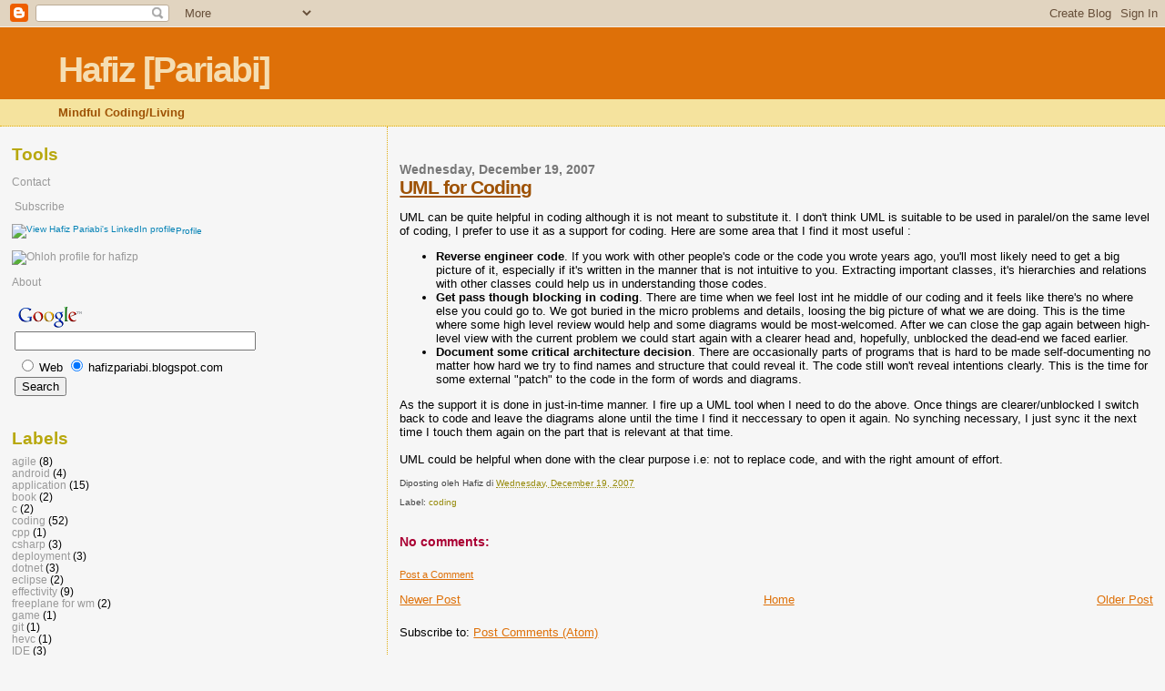

--- FILE ---
content_type: text/html; charset=UTF-8
request_url: http://www.hafizpariabi.com/2007/12/uml-for-coding.html
body_size: 9220
content:
<!DOCTYPE html>
<html dir='ltr' xmlns='http://www.w3.org/1999/xhtml' xmlns:b='http://www.google.com/2005/gml/b' xmlns:data='http://www.google.com/2005/gml/data' xmlns:expr='http://www.google.com/2005/gml/expr'>
<head>
<link href='https://www.blogger.com/static/v1/widgets/2944754296-widget_css_bundle.css' rel='stylesheet' type='text/css'/>
<meta content='text/html; charset=UTF-8' http-equiv='Content-Type'/>
<meta content='blogger' name='generator'/>
<link href='http://www.hafizpariabi.com/favicon.ico' rel='icon' type='image/x-icon'/>
<link href='http://www.hafizpariabi.com/2007/12/uml-for-coding.html' rel='canonical'/>
<link rel="alternate" type="application/atom+xml" title="Hafiz [Pariabi] - Atom" href="http://www.hafizpariabi.com/feeds/posts/default" />
<link rel="alternate" type="application/rss+xml" title="Hafiz [Pariabi] - RSS" href="http://www.hafizpariabi.com/feeds/posts/default?alt=rss" />
<link rel="service.post" type="application/atom+xml" title="Hafiz [Pariabi] - Atom" href="https://www.blogger.com/feeds/5742695/posts/default" />

<link rel="alternate" type="application/atom+xml" title="Hafiz [Pariabi] - Atom" href="http://www.hafizpariabi.com/feeds/4215819100115214927/comments/default" />
<!--Can't find substitution for tag [blog.ieCssRetrofitLinks]-->
<meta content='http://www.hafizpariabi.com/2007/12/uml-for-coding.html' property='og:url'/>
<meta content='UML for Coding' property='og:title'/>
<meta content='UML can be quite helpful in coding although it is not meant to substitute it. I don&#39;t think UML is suitable to be used in paralel/on the sam...' property='og:description'/>
<title>Hafiz [Pariabi]: UML for Coding</title>
<style id='page-skin-1' type='text/css'><!--
/*
* Blogger Template Style
*
* Sand Dollar
* by Jason Sutter
* Updated by Blogger Team
*/
body {
margin:0px;
padding:0px;
background:#f6f6f6;
color:#000000;
font-size: small;
}
#outer-wrapper {
font:normal normal 100% 'Trebuchet MS',Trebuchet,Verdana,Sans-Serif;
}
a {
color:#DE7008;
}
a:hover {
color:#9E5205;
}
a img {
border-width: 0;
}
#content-wrapper {
padding-top: 0;
padding-right: 1em;
padding-bottom: 0;
padding-left: 1em;
}
@media all  {
div#main {
float:right;
width:66%;
padding-top:30px;
padding-right:0;
padding-bottom:10px;
padding-left:1em;
border-left:dotted 1px #e0ad12;
word-wrap: break-word; /* fix for long text breaking sidebar float in IE */
overflow: hidden;     /* fix for long non-text content breaking IE sidebar float */
}
div#sidebar {
margin-top:20px;
margin-right:0px;
margin-bottom:0px;
margin-left:0;
padding:0px;
text-align:left;
float: left;
width: 31%;
word-wrap: break-word; /* fix for long text breaking sidebar float in IE */
overflow: hidden;     /* fix for long non-text content breaking IE sidebar float */
}
}
@media handheld  {
div#main {
float:none;
width:90%;
}
div#sidebar {
padding-top:30px;
padding-right:7%;
padding-bottom:10px;
padding-left:3%;
}
}
#header {
padding-top:0px;
padding-right:0px;
padding-bottom:0px;
padding-left:0px;
margin-top:0px;
margin-right:0px;
margin-bottom:0px;
margin-left:0px;
border-bottom:dotted 1px #e0ad12;
background:#F5E39e;
}
h1 a:link  {
text-decoration:none;
color:#F5DEB3
}
h1 a:visited  {
text-decoration:none;
color:#F5DEB3
}
h1,h2,h3 {
margin: 0;
}
h1 {
padding-top:25px;
padding-right:0px;
padding-bottom:10px;
padding-left:5%;
color:#F5DEB3;
background:#DE7008;
font:normal bold 300% Verdana,Sans-Serif;
letter-spacing:-2px;
}
h3.post-title {
color:#9E5205;
font:normal bold 160% Verdana,Sans-Serif;
letter-spacing:-1px;
}
h3.post-title a,
h3.post-title a:visited {
color: #9E5205;
}
h2.date-header  {
margin-top:10px;
margin-right:0px;
margin-bottom:0px;
margin-left:0px;
color:#777777;
font: normal bold 105% 'Trebuchet MS',Trebuchet,Verdana,Sans-serif;
}
h4 {
color:#aa0033;
}
#sidebar h2 {
color:#B8A80D;
margin:0px;
padding:0px;
font:normal bold 150% Verdana,Sans-serif;
}
#sidebar .widget {
margin-top:0px;
margin-right:0px;
margin-bottom:33px;
margin-left:0px;
padding-top:0px;
padding-right:0px;
padding-bottom:0px;
padding-left:0px;
font-size:95%;
}
#sidebar ul {
list-style-type:none;
padding-left: 0;
margin-top: 0;
}
#sidebar li {
margin-top:0px;
margin-right:0px;
margin-bottom:0px;
margin-left:0px;
padding-top:0px;
padding-right:0px;
padding-bottom:0px;
padding-left:0px;
list-style-type:none;
font-size:95%;
}
.description {
padding:0px;
margin-top:7px;
margin-right:12%;
margin-bottom:7px;
margin-left:5%;
color:#9E5205;
background:transparent;
font:bold 100% Verdana,Sans-Serif;
}
.post {
margin-top:0px;
margin-right:0px;
margin-bottom:30px;
margin-left:0px;
}
.post strong {
color:#000000;
font-weight:bold;
}
pre,code {
color:#999999;
}
strike {
color:#999999;
}
.post-footer  {
padding:0px;
margin:0px;
color:#444444;
font-size:80%;
}
.post-footer a {
border:none;
color:#968a0a;
text-decoration:none;
}
.post-footer a:hover {
text-decoration:underline;
}
#comments {
padding:0px;
font-size:110%;
font-weight:bold;
}
.comment-author {
margin-top: 10px;
}
.comment-body {
font-size:100%;
font-weight:normal;
color:black;
}
.comment-footer {
padding-bottom:20px;
color:#444444;
font-size:80%;
font-weight:normal;
display:inline;
margin-right:10px
}
.deleted-comment  {
font-style:italic;
color:gray;
}
.comment-link  {
margin-left:.6em;
}
.profile-textblock {
clear: both;
margin-left: 0;
}
.profile-img {
float: left;
margin-top: 0;
margin-right: 5px;
margin-bottom: 5px;
margin-left: 0;
border: 2px solid #DE7008;
}
#sidebar a:link  {
color:#999999;
text-decoration:none;
}
#sidebar a:active  {
color:#ff0000;
text-decoration:none;
}
#sidebar a:visited  {
color:sidebarlinkcolor;
text-decoration:none;
}
#sidebar a:hover {
color:#B8A80D;
text-decoration:none;
}
.feed-links {
clear: both;
line-height: 2.5em;
}
#blog-pager-newer-link {
float: left;
}
#blog-pager-older-link {
float: right;
}
#blog-pager {
text-align: center;
}
.clear {
clear: both;
}
.widget-content {
margin-top: 0.5em;
}
/** Tweaks for layout editor preview */
body#layout #outer-wrapper {
margin-top: 0;
}
body#layout #main,
body#layout #sidebar {
margin-top: 10px;
padding-top: 0;
}

--></style>
<link href='https://www.blogger.com/dyn-css/authorization.css?targetBlogID=5742695&amp;zx=d24c08bd-43f4-40a2-a9aa-3336e89efbc5' media='none' onload='if(media!=&#39;all&#39;)media=&#39;all&#39;' rel='stylesheet'/><noscript><link href='https://www.blogger.com/dyn-css/authorization.css?targetBlogID=5742695&amp;zx=d24c08bd-43f4-40a2-a9aa-3336e89efbc5' rel='stylesheet'/></noscript>
<meta name='google-adsense-platform-account' content='ca-host-pub-1556223355139109'/>
<meta name='google-adsense-platform-domain' content='blogspot.com'/>

<!-- data-ad-client=ca-pub-5306927489499682 -->

</head>
<body>
<div class='navbar section' id='navbar'><div class='widget Navbar' data-version='1' id='Navbar1'><script type="text/javascript">
    function setAttributeOnload(object, attribute, val) {
      if(window.addEventListener) {
        window.addEventListener('load',
          function(){ object[attribute] = val; }, false);
      } else {
        window.attachEvent('onload', function(){ object[attribute] = val; });
      }
    }
  </script>
<div id="navbar-iframe-container"></div>
<script type="text/javascript" src="https://apis.google.com/js/platform.js"></script>
<script type="text/javascript">
      gapi.load("gapi.iframes:gapi.iframes.style.bubble", function() {
        if (gapi.iframes && gapi.iframes.getContext) {
          gapi.iframes.getContext().openChild({
              url: 'https://www.blogger.com/navbar/5742695?po\x3d4215819100115214927\x26origin\x3dhttp://www.hafizpariabi.com',
              where: document.getElementById("navbar-iframe-container"),
              id: "navbar-iframe"
          });
        }
      });
    </script><script type="text/javascript">
(function() {
var script = document.createElement('script');
script.type = 'text/javascript';
script.src = '//pagead2.googlesyndication.com/pagead/js/google_top_exp.js';
var head = document.getElementsByTagName('head')[0];
if (head) {
head.appendChild(script);
}})();
</script>
</div></div>
<div id='outer-wrapper'><div id='wrap2'>
<!-- skip links for text browsers -->
<span id='skiplinks' style='display:none;'>
<a href='#main'>skip to main </a> |
      <a href='#sidebar'>skip to sidebar</a>
</span>
<div id='header-wrapper'>
<div class='header section' id='header'><div class='widget Header' data-version='1' id='Header1'>
<div id='header-inner'>
<div class='titlewrapper'>
<h1 class='title'>
<a href='http://www.hafizpariabi.com/'>
Hafiz [Pariabi]
</a>
</h1>
</div>
<div class='descriptionwrapper'>
<p class='description'><span>Mindful Coding/Living</span></p>
</div>
</div>
</div></div>
</div>
<div id='content-wrapper'>
<div id='crosscol-wrapper' style='text-align:center'>
<div class='crosscol no-items section' id='crosscol'></div>
</div>
<div id='main-wrapper'>
<div class='main section' id='main'><div class='widget Blog' data-version='1' id='Blog1'>
<div class='blog-posts hfeed'>

          <div class="date-outer">
        
<h2 class='date-header'><span>Wednesday, December 19, 2007</span></h2>

          <div class="date-posts">
        
<div class='post-outer'>
<div class='post hentry'>
<a name='4215819100115214927'></a>
<h3 class='post-title entry-title'>
<a href='http://www.hafizpariabi.com/2007/12/uml-for-coding.html'>UML for Coding</a>
</h3>
<div class='post-header-line-1'></div>
<div class='post-body entry-content'>
<p>UML can be quite helpful in coding although it is not meant to substitute it. I don't think UML is suitable to be used in paralel/on the same level of coding, I prefer to use it as a support for coding.  Here are some area that I find it most useful :<br /><ul><li><span style="font-weight: bold;">Reverse engineer code</span>. If  you work with other people's code or the code you wrote years ago, you'll most likely need to get a big picture of it, especially if it's written in the manner that is not intuitive to you. Extracting important classes, it's hierarchies and relations with other classes could help us in understanding those codes.<br /></li><li><span style="font-weight: bold;">Get pass though blocking in coding</span>.<span style="font-weight: bold;"> </span>There are time when we feel lost int he middle of our coding and it feels like there's no where else you could go to. We got buried in the micro problems and details, loosing the big picture of what we are doing. This is the time where some high level review would help and some diagrams would be most-welcomed. After we can close the gap again between high-level view with the current problem we could start again with a clearer head and, hopefully, unblocked the dead-end we faced earlier.<br /></li><li><span style="font-weight: bold;">Document some critical architecture decision</span>. There are occasionally parts of programs that is hard to be made self-documenting no matter how hard we try to find names and structure that could reveal it. The code still won't reveal intentions clearly. This is the time for some external "patch" to the code in the form of words and diagrams.<br /></li></ul>As the support it is done in just-in-time manner. I fire up a UML tool when I need to do the above. Once things are clearer/unblocked I switch back to code and leave the diagrams alone until the time I find it neccessary to open it again. No synching necessary, I just sync it the next time I touch them again on the part that is relevant at that time.<br /><br />UML could be helpful when done with the clear purpose i.e: not to replace code, and with the right amount of effort.</p>
<div style='clear: both;'></div>
</div>
<div class='post-footer'>
<p class='post-footer-line post-footer-line-1'><span class='post-author vcard'>
Diposting oleh
<span class='fn'>Hafiz</span>
</span>
<span class='post-timestamp'>
di
<a class='timestamp-link' href='http://www.hafizpariabi.com/2007/12/uml-for-coding.html' rel='bookmark' title='permanent link'><abbr class='published' title='2007-12-19T20:36:00+07:00'>Wednesday, December 19, 2007</abbr></a>
</span>
<span class='post-comment-link'>
</span>
<span class='post-icons'>
<span class='item-control blog-admin pid-1335738019'>
<a href='https://www.blogger.com/post-edit.g?blogID=5742695&postID=4215819100115214927&from=pencil' title='Edit Post'>
<img alt='' class='icon-action' height='18' src='https://resources.blogblog.com/img/icon18_edit_allbkg.gif' width='18'/>
</a>
</span>
</span>
</p>
<p class='post-footer-line post-footer-line-2'><span class='post-labels'>
Label:
<a href='http://www.hafizpariabi.com/search/label/coding' rel='tag'>coding</a>
</span>
</p>
<p class='post-footer-line post-footer-line-3'></p>
</div>
</div>
<div class='comments' id='comments'>
<a name='comments'></a>
<h4>No comments:</h4>
<div id='Blog1_comments-block-wrapper'>
<dl class='avatar-comment-indent' id='comments-block'>
</dl>
</div>
<p class='comment-footer'>
<a href='https://www.blogger.com/comment/fullpage/post/5742695/4215819100115214927' onclick=''>Post a Comment</a>
</p>
</div>
</div>

        </div></div>
      
</div>
<div class='blog-pager' id='blog-pager'>
<span id='blog-pager-newer-link'>
<a class='blog-pager-newer-link' href='http://www.hafizpariabi.com/2007/12/install-kalva-in-kubuntu-gutsy.html' id='Blog1_blog-pager-newer-link' title='Newer Post'>Newer Post</a>
</span>
<span id='blog-pager-older-link'>
<a class='blog-pager-older-link' href='http://www.hafizpariabi.com/2007/12/seam.html' id='Blog1_blog-pager-older-link' title='Older Post'>Older Post</a>
</span>
<a class='home-link' href='http://www.hafizpariabi.com/'>Home</a>
</div>
<div class='clear'></div>
<div class='post-feeds'>
<div class='feed-links'>
Subscribe to:
<a class='feed-link' href='http://www.hafizpariabi.com/feeds/4215819100115214927/comments/default' target='_blank' type='application/atom+xml'>Post Comments (Atom)</a>
</div>
</div>
</div></div>
</div>
<div id='sidebar-wrapper'>
<div class='sidebar section' id='sidebar'><div class='widget HTML' data-version='1' id='HTML1'>
<h2 class='title'>Tools</h2>
<div class='widget-content'>
<!-- EmailMeForm -->
<p>
<a href="http://www.emailmeform.com/fid.php?formid=62163" target="_new">Contact</a>
</p>
<!-- feedburner -->
<p><a href="http://feeds.feedburner.com/Hafizpariabi" rel="alternate" type="application/rss+xml"><img alt="" style="vertical-align:middle;border:0" src="http://www.feedburner.com/fb/images/pub/feed-icon16x16.png"/></a>&nbsp;<a href="http://feeds.feedburner.com/Hafizpariabi" rel="alternate" type="application/rss+xml">Subscribe</a></p>
<!-- linkedin --> 
<a style="text-decoration:none;" href="http://www.linkedin.com/in/hafizpariabi"><span style="font: 80% Arial,sans-serif; color:#0783B6;"><img border="0" width="20" alt="View Hafiz Pariabi's LinkedIn profile" style="vertical-align:middle" src="http://www.linkedin.com/img/webpromo/btn_in_20x15.gif" height="15"/>Profile</span></a>
<!-- ohloh -->
<p>
<a href="http://www.ohloh.net/accounts/18835?ref=Tiny">
  <img alt="Ohloh profile for hafizp" width="80" src="http://www.ohloh.net/accounts/18835/widgets/account_tiny.gif" height="15"/>
</a></p>
<p>
<a href="http://www.hafizpariabi.com/p/about.html">About</a>
</p>
<!-- SiteSearch Google -->
<p>
<form action="http://www.google.com/custom" target="google_window" method="get">
<table border="0" bgcolor="#f6f6f6">
<tr><td nowrap="nowrap" valign="top" height="32" align="left">
<a href="http://www.google.com/">
<img border="0" alt="Google" src="http://www.google.com/logos/Logo_25wht.gif" align="middle"/></a>
<br/>
<input value="hafizpariabi.blogspot.com" name="domains" type="hidden"/>
<label for="sbi" style="display: none">Enter your search terms</label>
<input maxlength="255" id="sbi" value="" name="q" size="31" type="text"/>
</td></tr>
<tr>
<td nowrap="nowrap">
<table>
<tr>
<td>
<input id="ss0" value="" name="sitesearch" type="radio"/>
<label for="ss0" title="Search the Web"><font color="#000000" size="-1">Web</font></label></td>
<td>
<input id="ss1" checked value="hafizpariabi.blogspot.com" name="sitesearch" type="radio"/>
<label for="ss1" title="Search hafizpariabi.blogspot.com"><font color="#000000" size="-1">hafizpariabi.blogspot.com</font></label></td>
</tr>
</table>
<label for="sbb" style="display: none">Submit search form</label>
<input id="sbb" value="Search" name="sa" type="submit"/>
<input value="pub-5306927489499682" name="client" type="hidden"/>
<input value="1" name="forid" type="hidden"/>
<input value="ISO-8859-1" name="ie" type="hidden"/>
<input value="ISO-8859-1" name="oe" type="hidden"/>
<input value="GALT:#0066CC;GL:1;DIV:#999999;VLC:336633;AH:center;BGC:FFFFFF;LBGC:FF9900;ALC:0066CC;LC:0066CC;T:000000;GFNT:666666;GIMP:666666;FORID:1" name="cof" type="hidden"/>
<input value="en" name="hl" type="hidden"/>
</td></tr></table>
</form>
</p>
<!-- SiteSearch Google -->
</div>
<div class='clear'></div>
</div><div class='widget Label' data-version='1' id='Label1'>
<h2>Labels</h2>
<div class='widget-content list-label-widget-content'>
<ul>
<li>
<a dir='ltr' href='http://www.hafizpariabi.com/search/label/agile'>agile</a>
<span dir='ltr'>(8)</span>
</li>
<li>
<a dir='ltr' href='http://www.hafizpariabi.com/search/label/android'>android</a>
<span dir='ltr'>(4)</span>
</li>
<li>
<a dir='ltr' href='http://www.hafizpariabi.com/search/label/application'>application</a>
<span dir='ltr'>(15)</span>
</li>
<li>
<a dir='ltr' href='http://www.hafizpariabi.com/search/label/book'>book</a>
<span dir='ltr'>(2)</span>
</li>
<li>
<a dir='ltr' href='http://www.hafizpariabi.com/search/label/c'>c</a>
<span dir='ltr'>(2)</span>
</li>
<li>
<a dir='ltr' href='http://www.hafizpariabi.com/search/label/coding'>coding</a>
<span dir='ltr'>(52)</span>
</li>
<li>
<a dir='ltr' href='http://www.hafizpariabi.com/search/label/cpp'>cpp</a>
<span dir='ltr'>(1)</span>
</li>
<li>
<a dir='ltr' href='http://www.hafizpariabi.com/search/label/csharp'>csharp</a>
<span dir='ltr'>(3)</span>
</li>
<li>
<a dir='ltr' href='http://www.hafizpariabi.com/search/label/deployment'>deployment</a>
<span dir='ltr'>(3)</span>
</li>
<li>
<a dir='ltr' href='http://www.hafizpariabi.com/search/label/dotnet'>dotnet</a>
<span dir='ltr'>(3)</span>
</li>
<li>
<a dir='ltr' href='http://www.hafizpariabi.com/search/label/eclipse'>eclipse</a>
<span dir='ltr'>(2)</span>
</li>
<li>
<a dir='ltr' href='http://www.hafizpariabi.com/search/label/effectivity'>effectivity</a>
<span dir='ltr'>(9)</span>
</li>
<li>
<a dir='ltr' href='http://www.hafizpariabi.com/search/label/freeplane%20for%20wm'>freeplane for wm</a>
<span dir='ltr'>(2)</span>
</li>
<li>
<a dir='ltr' href='http://www.hafizpariabi.com/search/label/game'>game</a>
<span dir='ltr'>(1)</span>
</li>
<li>
<a dir='ltr' href='http://www.hafizpariabi.com/search/label/git'>git</a>
<span dir='ltr'>(1)</span>
</li>
<li>
<a dir='ltr' href='http://www.hafizpariabi.com/search/label/hevc'>hevc</a>
<span dir='ltr'>(1)</span>
</li>
<li>
<a dir='ltr' href='http://www.hafizpariabi.com/search/label/IDE'>IDE</a>
<span dir='ltr'>(3)</span>
</li>
<li>
<a dir='ltr' href='http://www.hafizpariabi.com/search/label/ios'>ios</a>
<span dir='ltr'>(3)</span>
</li>
<li>
<a dir='ltr' href='http://www.hafizpariabi.com/search/label/java'>java</a>
<span dir='ltr'>(1)</span>
</li>
<li>
<a dir='ltr' href='http://www.hafizpariabi.com/search/label/library'>library</a>
<span dir='ltr'>(9)</span>
</li>
<li>
<a dir='ltr' href='http://www.hafizpariabi.com/search/label/meta'>meta</a>
<span dir='ltr'>(1)</span>
</li>
<li>
<a dir='ltr' href='http://www.hafizpariabi.com/search/label/miscellaneous'>miscellaneous</a>
<span dir='ltr'>(8)</span>
</li>
<li>
<a dir='ltr' href='http://www.hafizpariabi.com/search/label/mobile'>mobile</a>
<span dir='ltr'>(1)</span>
</li>
<li>
<a dir='ltr' href='http://www.hafizpariabi.com/search/label/music'>music</a>
<span dir='ltr'>(1)</span>
</li>
<li>
<a dir='ltr' href='http://www.hafizpariabi.com/search/label/opencl'>opencl</a>
<span dir='ltr'>(3)</span>
</li>
<li>
<a dir='ltr' href='http://www.hafizpariabi.com/search/label/programming'>programming</a>
<span dir='ltr'>(5)</span>
</li>
<li>
<a dir='ltr' href='http://www.hafizpariabi.com/search/label/server'>server</a>
<span dir='ltr'>(2)</span>
</li>
<li>
<a dir='ltr' href='http://www.hafizpariabi.com/search/label/system'>system</a>
<span dir='ltr'>(27)</span>
</li>
<li>
<a dir='ltr' href='http://www.hafizpariabi.com/search/label/uml'>uml</a>
<span dir='ltr'>(1)</span>
</li>
<li>
<a dir='ltr' href='http://www.hafizpariabi.com/search/label/videocoding'>videocoding</a>
<span dir='ltr'>(1)</span>
</li>
<li>
<a dir='ltr' href='http://www.hafizpariabi.com/search/label/visual%20studio'>visual studio</a>
<span dir='ltr'>(2)</span>
</li>
<li>
<a dir='ltr' href='http://www.hafizpariabi.com/search/label/web'>web</a>
<span dir='ltr'>(1)</span>
</li>
</ul>
<div class='clear'></div>
</div>
</div><div class='widget Text' data-version='1' id='Text1'>
<h2 class='title'>Quote</h2>
<div class='widget-content'>
"<span style="font-style: italic;">There is a sense in which you are honest because it&#8217;s the right thing</span><span style="font-style: italic;"> to do. But, in a way, anything else is so complicated, it&#8217;s just not worth it</span>" - Kent Beck<br/>
</div>
<div class='clear'></div>
</div><div class='widget BlogArchive' data-version='1' id='BlogArchive1'>
<h2>Blog Archive</h2>
<div class='widget-content'>
<div id='ArchiveList'>
<div id='BlogArchive1_ArchiveList'>
<ul class='hierarchy'>
<li class='archivedate collapsed'>
<a class='toggle' href='javascript:void(0)'>
<span class='zippy'>

        &#9658;&#160;
      
</span>
</a>
<a class='post-count-link' href='http://www.hafizpariabi.com/2014/'>
2014
</a>
<span class='post-count' dir='ltr'>(10)</span>
<ul class='hierarchy'>
<li class='archivedate collapsed'>
<a class='toggle' href='javascript:void(0)'>
<span class='zippy'>

        &#9658;&#160;
      
</span>
</a>
<a class='post-count-link' href='http://www.hafizpariabi.com/2014/09/'>
September
</a>
<span class='post-count' dir='ltr'>(1)</span>
</li>
</ul>
<ul class='hierarchy'>
<li class='archivedate collapsed'>
<a class='toggle' href='javascript:void(0)'>
<span class='zippy'>

        &#9658;&#160;
      
</span>
</a>
<a class='post-count-link' href='http://www.hafizpariabi.com/2014/06/'>
June
</a>
<span class='post-count' dir='ltr'>(2)</span>
</li>
</ul>
<ul class='hierarchy'>
<li class='archivedate collapsed'>
<a class='toggle' href='javascript:void(0)'>
<span class='zippy'>

        &#9658;&#160;
      
</span>
</a>
<a class='post-count-link' href='http://www.hafizpariabi.com/2014/04/'>
April
</a>
<span class='post-count' dir='ltr'>(1)</span>
</li>
</ul>
<ul class='hierarchy'>
<li class='archivedate collapsed'>
<a class='toggle' href='javascript:void(0)'>
<span class='zippy'>

        &#9658;&#160;
      
</span>
</a>
<a class='post-count-link' href='http://www.hafizpariabi.com/2014/03/'>
March
</a>
<span class='post-count' dir='ltr'>(2)</span>
</li>
</ul>
<ul class='hierarchy'>
<li class='archivedate collapsed'>
<a class='toggle' href='javascript:void(0)'>
<span class='zippy'>

        &#9658;&#160;
      
</span>
</a>
<a class='post-count-link' href='http://www.hafizpariabi.com/2014/02/'>
February
</a>
<span class='post-count' dir='ltr'>(4)</span>
</li>
</ul>
</li>
</ul>
<ul class='hierarchy'>
<li class='archivedate collapsed'>
<a class='toggle' href='javascript:void(0)'>
<span class='zippy'>

        &#9658;&#160;
      
</span>
</a>
<a class='post-count-link' href='http://www.hafizpariabi.com/2013/'>
2013
</a>
<span class='post-count' dir='ltr'>(24)</span>
<ul class='hierarchy'>
<li class='archivedate collapsed'>
<a class='toggle' href='javascript:void(0)'>
<span class='zippy'>

        &#9658;&#160;
      
</span>
</a>
<a class='post-count-link' href='http://www.hafizpariabi.com/2013/11/'>
November
</a>
<span class='post-count' dir='ltr'>(1)</span>
</li>
</ul>
<ul class='hierarchy'>
<li class='archivedate collapsed'>
<a class='toggle' href='javascript:void(0)'>
<span class='zippy'>

        &#9658;&#160;
      
</span>
</a>
<a class='post-count-link' href='http://www.hafizpariabi.com/2013/10/'>
October
</a>
<span class='post-count' dir='ltr'>(7)</span>
</li>
</ul>
<ul class='hierarchy'>
<li class='archivedate collapsed'>
<a class='toggle' href='javascript:void(0)'>
<span class='zippy'>

        &#9658;&#160;
      
</span>
</a>
<a class='post-count-link' href='http://www.hafizpariabi.com/2013/09/'>
September
</a>
<span class='post-count' dir='ltr'>(10)</span>
</li>
</ul>
<ul class='hierarchy'>
<li class='archivedate collapsed'>
<a class='toggle' href='javascript:void(0)'>
<span class='zippy'>

        &#9658;&#160;
      
</span>
</a>
<a class='post-count-link' href='http://www.hafizpariabi.com/2013/06/'>
June
</a>
<span class='post-count' dir='ltr'>(1)</span>
</li>
</ul>
<ul class='hierarchy'>
<li class='archivedate collapsed'>
<a class='toggle' href='javascript:void(0)'>
<span class='zippy'>

        &#9658;&#160;
      
</span>
</a>
<a class='post-count-link' href='http://www.hafizpariabi.com/2013/05/'>
May
</a>
<span class='post-count' dir='ltr'>(1)</span>
</li>
</ul>
<ul class='hierarchy'>
<li class='archivedate collapsed'>
<a class='toggle' href='javascript:void(0)'>
<span class='zippy'>

        &#9658;&#160;
      
</span>
</a>
<a class='post-count-link' href='http://www.hafizpariabi.com/2013/04/'>
April
</a>
<span class='post-count' dir='ltr'>(1)</span>
</li>
</ul>
<ul class='hierarchy'>
<li class='archivedate collapsed'>
<a class='toggle' href='javascript:void(0)'>
<span class='zippy'>

        &#9658;&#160;
      
</span>
</a>
<a class='post-count-link' href='http://www.hafizpariabi.com/2013/03/'>
March
</a>
<span class='post-count' dir='ltr'>(1)</span>
</li>
</ul>
<ul class='hierarchy'>
<li class='archivedate collapsed'>
<a class='toggle' href='javascript:void(0)'>
<span class='zippy'>

        &#9658;&#160;
      
</span>
</a>
<a class='post-count-link' href='http://www.hafizpariabi.com/2013/02/'>
February
</a>
<span class='post-count' dir='ltr'>(1)</span>
</li>
</ul>
<ul class='hierarchy'>
<li class='archivedate collapsed'>
<a class='toggle' href='javascript:void(0)'>
<span class='zippy'>

        &#9658;&#160;
      
</span>
</a>
<a class='post-count-link' href='http://www.hafizpariabi.com/2013/01/'>
January
</a>
<span class='post-count' dir='ltr'>(1)</span>
</li>
</ul>
</li>
</ul>
<ul class='hierarchy'>
<li class='archivedate collapsed'>
<a class='toggle' href='javascript:void(0)'>
<span class='zippy'>

        &#9658;&#160;
      
</span>
</a>
<a class='post-count-link' href='http://www.hafizpariabi.com/2012/'>
2012
</a>
<span class='post-count' dir='ltr'>(18)</span>
<ul class='hierarchy'>
<li class='archivedate collapsed'>
<a class='toggle' href='javascript:void(0)'>
<span class='zippy'>

        &#9658;&#160;
      
</span>
</a>
<a class='post-count-link' href='http://www.hafizpariabi.com/2012/12/'>
December
</a>
<span class='post-count' dir='ltr'>(2)</span>
</li>
</ul>
<ul class='hierarchy'>
<li class='archivedate collapsed'>
<a class='toggle' href='javascript:void(0)'>
<span class='zippy'>

        &#9658;&#160;
      
</span>
</a>
<a class='post-count-link' href='http://www.hafizpariabi.com/2012/11/'>
November
</a>
<span class='post-count' dir='ltr'>(1)</span>
</li>
</ul>
<ul class='hierarchy'>
<li class='archivedate collapsed'>
<a class='toggle' href='javascript:void(0)'>
<span class='zippy'>

        &#9658;&#160;
      
</span>
</a>
<a class='post-count-link' href='http://www.hafizpariabi.com/2012/10/'>
October
</a>
<span class='post-count' dir='ltr'>(3)</span>
</li>
</ul>
<ul class='hierarchy'>
<li class='archivedate collapsed'>
<a class='toggle' href='javascript:void(0)'>
<span class='zippy'>

        &#9658;&#160;
      
</span>
</a>
<a class='post-count-link' href='http://www.hafizpariabi.com/2012/09/'>
September
</a>
<span class='post-count' dir='ltr'>(3)</span>
</li>
</ul>
<ul class='hierarchy'>
<li class='archivedate collapsed'>
<a class='toggle' href='javascript:void(0)'>
<span class='zippy'>

        &#9658;&#160;
      
</span>
</a>
<a class='post-count-link' href='http://www.hafizpariabi.com/2012/08/'>
August
</a>
<span class='post-count' dir='ltr'>(1)</span>
</li>
</ul>
<ul class='hierarchy'>
<li class='archivedate collapsed'>
<a class='toggle' href='javascript:void(0)'>
<span class='zippy'>

        &#9658;&#160;
      
</span>
</a>
<a class='post-count-link' href='http://www.hafizpariabi.com/2012/07/'>
July
</a>
<span class='post-count' dir='ltr'>(3)</span>
</li>
</ul>
<ul class='hierarchy'>
<li class='archivedate collapsed'>
<a class='toggle' href='javascript:void(0)'>
<span class='zippy'>

        &#9658;&#160;
      
</span>
</a>
<a class='post-count-link' href='http://www.hafizpariabi.com/2012/04/'>
April
</a>
<span class='post-count' dir='ltr'>(5)</span>
</li>
</ul>
</li>
</ul>
<ul class='hierarchy'>
<li class='archivedate collapsed'>
<a class='toggle' href='javascript:void(0)'>
<span class='zippy'>

        &#9658;&#160;
      
</span>
</a>
<a class='post-count-link' href='http://www.hafizpariabi.com/2011/'>
2011
</a>
<span class='post-count' dir='ltr'>(10)</span>
<ul class='hierarchy'>
<li class='archivedate collapsed'>
<a class='toggle' href='javascript:void(0)'>
<span class='zippy'>

        &#9658;&#160;
      
</span>
</a>
<a class='post-count-link' href='http://www.hafizpariabi.com/2011/09/'>
September
</a>
<span class='post-count' dir='ltr'>(1)</span>
</li>
</ul>
<ul class='hierarchy'>
<li class='archivedate collapsed'>
<a class='toggle' href='javascript:void(0)'>
<span class='zippy'>

        &#9658;&#160;
      
</span>
</a>
<a class='post-count-link' href='http://www.hafizpariabi.com/2011/08/'>
August
</a>
<span class='post-count' dir='ltr'>(1)</span>
</li>
</ul>
<ul class='hierarchy'>
<li class='archivedate collapsed'>
<a class='toggle' href='javascript:void(0)'>
<span class='zippy'>

        &#9658;&#160;
      
</span>
</a>
<a class='post-count-link' href='http://www.hafizpariabi.com/2011/06/'>
June
</a>
<span class='post-count' dir='ltr'>(8)</span>
</li>
</ul>
</li>
</ul>
<ul class='hierarchy'>
<li class='archivedate collapsed'>
<a class='toggle' href='javascript:void(0)'>
<span class='zippy'>

        &#9658;&#160;
      
</span>
</a>
<a class='post-count-link' href='http://www.hafizpariabi.com/2009/'>
2009
</a>
<span class='post-count' dir='ltr'>(10)</span>
<ul class='hierarchy'>
<li class='archivedate collapsed'>
<a class='toggle' href='javascript:void(0)'>
<span class='zippy'>

        &#9658;&#160;
      
</span>
</a>
<a class='post-count-link' href='http://www.hafizpariabi.com/2009/12/'>
December
</a>
<span class='post-count' dir='ltr'>(1)</span>
</li>
</ul>
<ul class='hierarchy'>
<li class='archivedate collapsed'>
<a class='toggle' href='javascript:void(0)'>
<span class='zippy'>

        &#9658;&#160;
      
</span>
</a>
<a class='post-count-link' href='http://www.hafizpariabi.com/2009/11/'>
November
</a>
<span class='post-count' dir='ltr'>(1)</span>
</li>
</ul>
<ul class='hierarchy'>
<li class='archivedate collapsed'>
<a class='toggle' href='javascript:void(0)'>
<span class='zippy'>

        &#9658;&#160;
      
</span>
</a>
<a class='post-count-link' href='http://www.hafizpariabi.com/2009/02/'>
February
</a>
<span class='post-count' dir='ltr'>(8)</span>
</li>
</ul>
</li>
</ul>
<ul class='hierarchy'>
<li class='archivedate collapsed'>
<a class='toggle' href='javascript:void(0)'>
<span class='zippy'>

        &#9658;&#160;
      
</span>
</a>
<a class='post-count-link' href='http://www.hafizpariabi.com/2008/'>
2008
</a>
<span class='post-count' dir='ltr'>(52)</span>
<ul class='hierarchy'>
<li class='archivedate collapsed'>
<a class='toggle' href='javascript:void(0)'>
<span class='zippy'>

        &#9658;&#160;
      
</span>
</a>
<a class='post-count-link' href='http://www.hafizpariabi.com/2008/11/'>
November
</a>
<span class='post-count' dir='ltr'>(1)</span>
</li>
</ul>
<ul class='hierarchy'>
<li class='archivedate collapsed'>
<a class='toggle' href='javascript:void(0)'>
<span class='zippy'>

        &#9658;&#160;
      
</span>
</a>
<a class='post-count-link' href='http://www.hafizpariabi.com/2008/08/'>
August
</a>
<span class='post-count' dir='ltr'>(1)</span>
</li>
</ul>
<ul class='hierarchy'>
<li class='archivedate collapsed'>
<a class='toggle' href='javascript:void(0)'>
<span class='zippy'>

        &#9658;&#160;
      
</span>
</a>
<a class='post-count-link' href='http://www.hafizpariabi.com/2008/07/'>
July
</a>
<span class='post-count' dir='ltr'>(5)</span>
</li>
</ul>
<ul class='hierarchy'>
<li class='archivedate collapsed'>
<a class='toggle' href='javascript:void(0)'>
<span class='zippy'>

        &#9658;&#160;
      
</span>
</a>
<a class='post-count-link' href='http://www.hafizpariabi.com/2008/06/'>
June
</a>
<span class='post-count' dir='ltr'>(3)</span>
</li>
</ul>
<ul class='hierarchy'>
<li class='archivedate collapsed'>
<a class='toggle' href='javascript:void(0)'>
<span class='zippy'>

        &#9658;&#160;
      
</span>
</a>
<a class='post-count-link' href='http://www.hafizpariabi.com/2008/05/'>
May
</a>
<span class='post-count' dir='ltr'>(3)</span>
</li>
</ul>
<ul class='hierarchy'>
<li class='archivedate collapsed'>
<a class='toggle' href='javascript:void(0)'>
<span class='zippy'>

        &#9658;&#160;
      
</span>
</a>
<a class='post-count-link' href='http://www.hafizpariabi.com/2008/04/'>
April
</a>
<span class='post-count' dir='ltr'>(8)</span>
</li>
</ul>
<ul class='hierarchy'>
<li class='archivedate collapsed'>
<a class='toggle' href='javascript:void(0)'>
<span class='zippy'>

        &#9658;&#160;
      
</span>
</a>
<a class='post-count-link' href='http://www.hafizpariabi.com/2008/03/'>
March
</a>
<span class='post-count' dir='ltr'>(6)</span>
</li>
</ul>
<ul class='hierarchy'>
<li class='archivedate collapsed'>
<a class='toggle' href='javascript:void(0)'>
<span class='zippy'>

        &#9658;&#160;
      
</span>
</a>
<a class='post-count-link' href='http://www.hafizpariabi.com/2008/02/'>
February
</a>
<span class='post-count' dir='ltr'>(12)</span>
</li>
</ul>
<ul class='hierarchy'>
<li class='archivedate collapsed'>
<a class='toggle' href='javascript:void(0)'>
<span class='zippy'>

        &#9658;&#160;
      
</span>
</a>
<a class='post-count-link' href='http://www.hafizpariabi.com/2008/01/'>
January
</a>
<span class='post-count' dir='ltr'>(13)</span>
</li>
</ul>
</li>
</ul>
<ul class='hierarchy'>
<li class='archivedate expanded'>
<a class='toggle' href='javascript:void(0)'>
<span class='zippy toggle-open'>

        &#9660;&#160;
      
</span>
</a>
<a class='post-count-link' href='http://www.hafizpariabi.com/2007/'>
2007
</a>
<span class='post-count' dir='ltr'>(27)</span>
<ul class='hierarchy'>
<li class='archivedate expanded'>
<a class='toggle' href='javascript:void(0)'>
<span class='zippy toggle-open'>

        &#9660;&#160;
      
</span>
</a>
<a class='post-count-link' href='http://www.hafizpariabi.com/2007/12/'>
December
</a>
<span class='post-count' dir='ltr'>(11)</span>
<ul class='posts'>
<li><a href='http://www.hafizpariabi.com/2007/12/install-kalva-in-kubuntu-gutsy.html'>Install Kalva in Kubuntu Gutsy</a></li>
<li><a href='http://www.hafizpariabi.com/2007/12/uml-for-coding.html'>UML for Coding</a></li>
<li><a href='http://www.hafizpariabi.com/2007/12/seam.html'>The Seam</a></li>
<li><a href='http://www.hafizpariabi.com/2007/12/software-assimilation.html'>Software Assimilation</a></li>
<li><a href='http://www.hafizpariabi.com/2007/12/using-build-system-in-visual-c-modular.html'>Using Build System in Visual C++  the Modular Way</a></li>
<li><a href='http://www.hafizpariabi.com/2007/12/essential-software-projecttools.html'>Essential Software Project Tools</a></li>
<li><a href='http://www.hafizpariabi.com/2007/12/why-behind-agile-movement.html'>The Why Behind Agile Movement</a></li>
<li><a href='http://www.hafizpariabi.com/2007/12/bottom-up-modularizing.html'>Bottom Up Modularizing</a></li>
<li><a href='http://www.hafizpariabi.com/2007/12/tclap-for-developing-cli-program-in-c.html'>TCLAP for developing CLI  in C++</a></li>
<li><a href='http://www.hafizpariabi.com/2007/12/maintaining-sense-of-mission.html'>Maintaining Sense of Mission</a></li>
<li><a href='http://www.hafizpariabi.com/2007/12/code-is-reflection-of-its-writer.html'>Code as Personal Reflection of It&#39;s Writer</a></li>
</ul>
</li>
</ul>
<ul class='hierarchy'>
<li class='archivedate collapsed'>
<a class='toggle' href='javascript:void(0)'>
<span class='zippy'>

        &#9658;&#160;
      
</span>
</a>
<a class='post-count-link' href='http://www.hafizpariabi.com/2007/11/'>
November
</a>
<span class='post-count' dir='ltr'>(16)</span>
</li>
</ul>
</li>
</ul>
</div>
</div>
<div class='clear'></div>
</div>
</div><div class='widget AdSense' data-version='1' id='AdSense1'>
<div class='widget-content'>
<script type="text/javascript"><!--
google_ad_client="pub-5306927489499682";
google_ad_host="pub-1556223355139109";
google_ad_host_channel="00000+00031+00032+00005";
google_ad_width=250;
google_ad_height=250;
google_ad_format="250x250_as";
google_ad_type="text";
google_color_border="F6F6F6";
google_color_bg="F6F6F6";
google_color_link="B8A80D";
google_color_url="999999";
google_color_text="000000";
//--></script>
<script type="text/javascript"
  src="http://pagead2.googlesyndication.com/pagead/show_ads.js">
</script>
<div class='clear'></div>
</div>
</div></div>
</div>
<!-- spacer for skins that want sidebar and main to be the same height-->
<div class='clear'>&#160;</div>
</div>
<!-- end content-wrapper -->
</div></div>
<!-- end outer-wrapper -->
<!-- Google Analytics -->
<script src='http://www.google-analytics.com/urchin.js' type='text/javascript'>
</script>
<script type='text/javascript'>
_uacct = "UA-200598-6";
urchinTracker();
</script>

<script type="text/javascript" src="https://www.blogger.com/static/v1/widgets/2028843038-widgets.js"></script>
<script type='text/javascript'>
window['__wavt'] = 'AOuZoY7QDdvgYmJZZxYdZaHOSgD-UMOuIA:1769266114955';_WidgetManager._Init('//www.blogger.com/rearrange?blogID\x3d5742695','//www.hafizpariabi.com/2007/12/uml-for-coding.html','5742695');
_WidgetManager._SetDataContext([{'name': 'blog', 'data': {'blogId': '5742695', 'title': 'Hafiz [Pariabi]', 'url': 'http://www.hafizpariabi.com/2007/12/uml-for-coding.html', 'canonicalUrl': 'http://www.hafizpariabi.com/2007/12/uml-for-coding.html', 'homepageUrl': 'http://www.hafizpariabi.com/', 'searchUrl': 'http://www.hafizpariabi.com/search', 'canonicalHomepageUrl': 'http://www.hafizpariabi.com/', 'blogspotFaviconUrl': 'http://www.hafizpariabi.com/favicon.ico', 'bloggerUrl': 'https://www.blogger.com', 'hasCustomDomain': true, 'httpsEnabled': false, 'enabledCommentProfileImages': true, 'gPlusViewType': 'FILTERED_POSTMOD', 'adultContent': false, 'analyticsAccountNumber': '', 'encoding': 'UTF-8', 'locale': 'en', 'localeUnderscoreDelimited': 'en', 'languageDirection': 'ltr', 'isPrivate': false, 'isMobile': false, 'isMobileRequest': false, 'mobileClass': '', 'isPrivateBlog': false, 'isDynamicViewsAvailable': true, 'feedLinks': '\x3clink rel\x3d\x22alternate\x22 type\x3d\x22application/atom+xml\x22 title\x3d\x22Hafiz [Pariabi] - Atom\x22 href\x3d\x22http://www.hafizpariabi.com/feeds/posts/default\x22 /\x3e\n\x3clink rel\x3d\x22alternate\x22 type\x3d\x22application/rss+xml\x22 title\x3d\x22Hafiz [Pariabi] - RSS\x22 href\x3d\x22http://www.hafizpariabi.com/feeds/posts/default?alt\x3drss\x22 /\x3e\n\x3clink rel\x3d\x22service.post\x22 type\x3d\x22application/atom+xml\x22 title\x3d\x22Hafiz [Pariabi] - Atom\x22 href\x3d\x22https://www.blogger.com/feeds/5742695/posts/default\x22 /\x3e\n\n\x3clink rel\x3d\x22alternate\x22 type\x3d\x22application/atom+xml\x22 title\x3d\x22Hafiz [Pariabi] - Atom\x22 href\x3d\x22http://www.hafizpariabi.com/feeds/4215819100115214927/comments/default\x22 /\x3e\n', 'meTag': '', 'adsenseClientId': 'ca-pub-5306927489499682', 'adsenseHostId': 'ca-host-pub-1556223355139109', 'adsenseHasAds': true, 'adsenseAutoAds': false, 'boqCommentIframeForm': true, 'loginRedirectParam': '', 'view': '', 'dynamicViewsCommentsSrc': '//www.blogblog.com/dynamicviews/4224c15c4e7c9321/js/comments.js', 'dynamicViewsScriptSrc': '//www.blogblog.com/dynamicviews/6e0d22adcfa5abea', 'plusOneApiSrc': 'https://apis.google.com/js/platform.js', 'disableGComments': true, 'interstitialAccepted': false, 'sharing': {'platforms': [{'name': 'Get link', 'key': 'link', 'shareMessage': 'Get link', 'target': ''}, {'name': 'Facebook', 'key': 'facebook', 'shareMessage': 'Share to Facebook', 'target': 'facebook'}, {'name': 'BlogThis!', 'key': 'blogThis', 'shareMessage': 'BlogThis!', 'target': 'blog'}, {'name': 'X', 'key': 'twitter', 'shareMessage': 'Share to X', 'target': 'twitter'}, {'name': 'Pinterest', 'key': 'pinterest', 'shareMessage': 'Share to Pinterest', 'target': 'pinterest'}, {'name': 'Email', 'key': 'email', 'shareMessage': 'Email', 'target': 'email'}], 'disableGooglePlus': true, 'googlePlusShareButtonWidth': 0, 'googlePlusBootstrap': '\x3cscript type\x3d\x22text/javascript\x22\x3ewindow.___gcfg \x3d {\x27lang\x27: \x27en\x27};\x3c/script\x3e'}, 'hasCustomJumpLinkMessage': false, 'jumpLinkMessage': 'Read more', 'pageType': 'item', 'postId': '4215819100115214927', 'pageName': 'UML for Coding', 'pageTitle': 'Hafiz [Pariabi]: UML for Coding'}}, {'name': 'features', 'data': {}}, {'name': 'messages', 'data': {'edit': 'Edit', 'linkCopiedToClipboard': 'Link copied to clipboard!', 'ok': 'Ok', 'postLink': 'Post Link'}}, {'name': 'template', 'data': {'name': 'custom', 'localizedName': 'Custom', 'isResponsive': false, 'isAlternateRendering': false, 'isCustom': true}}, {'name': 'view', 'data': {'classic': {'name': 'classic', 'url': '?view\x3dclassic'}, 'flipcard': {'name': 'flipcard', 'url': '?view\x3dflipcard'}, 'magazine': {'name': 'magazine', 'url': '?view\x3dmagazine'}, 'mosaic': {'name': 'mosaic', 'url': '?view\x3dmosaic'}, 'sidebar': {'name': 'sidebar', 'url': '?view\x3dsidebar'}, 'snapshot': {'name': 'snapshot', 'url': '?view\x3dsnapshot'}, 'timeslide': {'name': 'timeslide', 'url': '?view\x3dtimeslide'}, 'isMobile': false, 'title': 'UML for Coding', 'description': 'UML can be quite helpful in coding although it is not meant to substitute it. I don\x27t think UML is suitable to be used in paralel/on the sam...', 'url': 'http://www.hafizpariabi.com/2007/12/uml-for-coding.html', 'type': 'item', 'isSingleItem': true, 'isMultipleItems': false, 'isError': false, 'isPage': false, 'isPost': true, 'isHomepage': false, 'isArchive': false, 'isLabelSearch': false, 'postId': 4215819100115214927}}]);
_WidgetManager._RegisterWidget('_NavbarView', new _WidgetInfo('Navbar1', 'navbar', document.getElementById('Navbar1'), {}, 'displayModeFull'));
_WidgetManager._RegisterWidget('_HeaderView', new _WidgetInfo('Header1', 'header', document.getElementById('Header1'), {}, 'displayModeFull'));
_WidgetManager._RegisterWidget('_BlogView', new _WidgetInfo('Blog1', 'main', document.getElementById('Blog1'), {'cmtInteractionsEnabled': false, 'lightboxEnabled': true, 'lightboxModuleUrl': 'https://www.blogger.com/static/v1/jsbin/4049919853-lbx.js', 'lightboxCssUrl': 'https://www.blogger.com/static/v1/v-css/828616780-lightbox_bundle.css'}, 'displayModeFull'));
_WidgetManager._RegisterWidget('_HTMLView', new _WidgetInfo('HTML1', 'sidebar', document.getElementById('HTML1'), {}, 'displayModeFull'));
_WidgetManager._RegisterWidget('_LabelView', new _WidgetInfo('Label1', 'sidebar', document.getElementById('Label1'), {}, 'displayModeFull'));
_WidgetManager._RegisterWidget('_TextView', new _WidgetInfo('Text1', 'sidebar', document.getElementById('Text1'), {}, 'displayModeFull'));
_WidgetManager._RegisterWidget('_BlogArchiveView', new _WidgetInfo('BlogArchive1', 'sidebar', document.getElementById('BlogArchive1'), {'languageDirection': 'ltr', 'loadingMessage': 'Loading\x26hellip;'}, 'displayModeFull'));
_WidgetManager._RegisterWidget('_AdSenseView', new _WidgetInfo('AdSense1', 'sidebar', document.getElementById('AdSense1'), {}, 'displayModeFull'));
</script>
</body>
</html>

--- FILE ---
content_type: text/html; charset=utf-8
request_url: https://www.google.com/recaptcha/api2/aframe
body_size: 266
content:
<!DOCTYPE HTML><html><head><meta http-equiv="content-type" content="text/html; charset=UTF-8"></head><body><script nonce="U8QoU9jSnrE-AQLsGSiQZg">/** Anti-fraud and anti-abuse applications only. See google.com/recaptcha */ try{var clients={'sodar':'https://pagead2.googlesyndication.com/pagead/sodar?'};window.addEventListener("message",function(a){try{if(a.source===window.parent){var b=JSON.parse(a.data);var c=clients[b['id']];if(c){var d=document.createElement('img');d.src=c+b['params']+'&rc='+(localStorage.getItem("rc::a")?sessionStorage.getItem("rc::b"):"");window.document.body.appendChild(d);sessionStorage.setItem("rc::e",parseInt(sessionStorage.getItem("rc::e")||0)+1);localStorage.setItem("rc::h",'1769266118202');}}}catch(b){}});window.parent.postMessage("_grecaptcha_ready", "*");}catch(b){}</script></body></html>